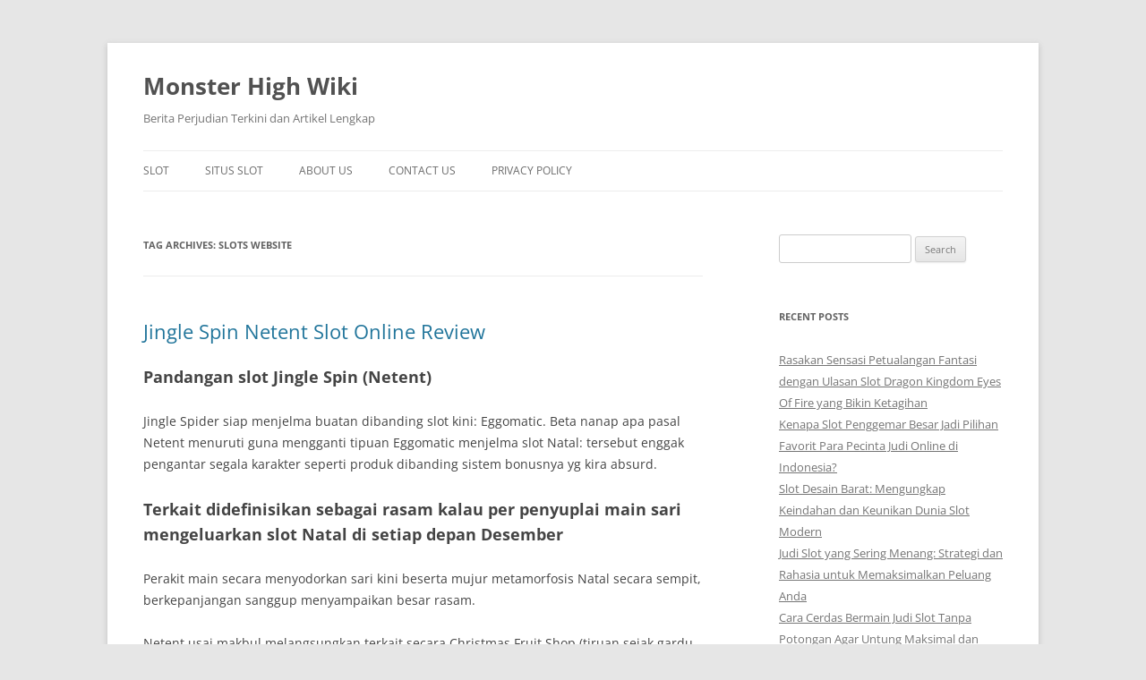

--- FILE ---
content_type: text/html; charset=UTF-8
request_url: https://monsterhighwiki.org/tag/slots-website/
body_size: 8772
content:
<!DOCTYPE html><html lang="en-US"><head><meta charset="UTF-8" /><meta name="viewport" content="width=device-width, initial-scale=1.0" /><title>slots website Archives - Monster High Wiki</title><link rel="profile" href="https://gmpg.org/xfn/11" /><link rel="pingback" href="https://monsterhighwiki.org/xmlrpc.php"><meta name='robots' content='index, follow, max-image-preview:large, max-snippet:-1, max-video-preview:-1' /><link rel="canonical" href="https://monsterhighwiki.org/tag/slots-website/" /><meta property="og:locale" content="en_US" /><meta property="og:type" content="article" /><meta property="og:title" content="slots website Archives - Monster High Wiki" /><meta property="og:url" content="https://monsterhighwiki.org/tag/slots-website/" /><meta property="og:site_name" content="Monster High Wiki" /><meta name="twitter:card" content="summary_large_image" /> <script type="application/ld+json" class="yoast-schema-graph">{"@context":"https://schema.org","@graph":[{"@type":"CollectionPage","@id":"https://monsterhighwiki.org/tag/slots-website/","url":"https://monsterhighwiki.org/tag/slots-website/","name":"slots website Archives - Monster High Wiki","isPartOf":{"@id":"https://monsterhighwiki.org/#website"},"breadcrumb":{"@id":"https://monsterhighwiki.org/tag/slots-website/#breadcrumb"},"inLanguage":"en-US"},{"@type":"BreadcrumbList","@id":"https://monsterhighwiki.org/tag/slots-website/#breadcrumb","itemListElement":[{"@type":"ListItem","position":1,"name":"Home","item":"https://monsterhighwiki.org/"},{"@type":"ListItem","position":2,"name":"slots website"}]},{"@type":"WebSite","@id":"https://monsterhighwiki.org/#website","url":"https://monsterhighwiki.org/","name":"Monster High Wiki","description":"Berita Perjudian Terkini dan Artikel Lengkap","potentialAction":[{"@type":"SearchAction","target":{"@type":"EntryPoint","urlTemplate":"https://monsterhighwiki.org/?s={search_term_string}"},"query-input":{"@type":"PropertyValueSpecification","valueRequired":true,"valueName":"search_term_string"}}],"inLanguage":"en-US"}]}</script> <link rel="alternate" type="application/rss+xml" title="Monster High Wiki &raquo; Feed" href="https://monsterhighwiki.org/feed/" /><link rel="alternate" type="application/rss+xml" title="Monster High Wiki &raquo; Comments Feed" href="https://monsterhighwiki.org/comments/feed/" /><link rel="alternate" type="application/rss+xml" title="Monster High Wiki &raquo; slots website Tag Feed" href="https://monsterhighwiki.org/tag/slots-website/feed/" /><style id='wp-img-auto-sizes-contain-inline-css' type='text/css'>img:is([sizes=auto i],[sizes^="auto," i]){contain-intrinsic-size:3000px 1500px}
/*# sourceURL=wp-img-auto-sizes-contain-inline-css */</style><link data-optimized="2" rel="stylesheet" href="https://monsterhighwiki.org/wp-content/litespeed/css/48ea6b1317d9e78e11e0580139d35e5a.css?ver=8879d" /><style id='global-styles-inline-css' type='text/css'>:root{--wp--preset--aspect-ratio--square: 1;--wp--preset--aspect-ratio--4-3: 4/3;--wp--preset--aspect-ratio--3-4: 3/4;--wp--preset--aspect-ratio--3-2: 3/2;--wp--preset--aspect-ratio--2-3: 2/3;--wp--preset--aspect-ratio--16-9: 16/9;--wp--preset--aspect-ratio--9-16: 9/16;--wp--preset--color--black: #000000;--wp--preset--color--cyan-bluish-gray: #abb8c3;--wp--preset--color--white: #fff;--wp--preset--color--pale-pink: #f78da7;--wp--preset--color--vivid-red: #cf2e2e;--wp--preset--color--luminous-vivid-orange: #ff6900;--wp--preset--color--luminous-vivid-amber: #fcb900;--wp--preset--color--light-green-cyan: #7bdcb5;--wp--preset--color--vivid-green-cyan: #00d084;--wp--preset--color--pale-cyan-blue: #8ed1fc;--wp--preset--color--vivid-cyan-blue: #0693e3;--wp--preset--color--vivid-purple: #9b51e0;--wp--preset--color--blue: #21759b;--wp--preset--color--dark-gray: #444;--wp--preset--color--medium-gray: #9f9f9f;--wp--preset--color--light-gray: #e6e6e6;--wp--preset--gradient--vivid-cyan-blue-to-vivid-purple: linear-gradient(135deg,rgb(6,147,227) 0%,rgb(155,81,224) 100%);--wp--preset--gradient--light-green-cyan-to-vivid-green-cyan: linear-gradient(135deg,rgb(122,220,180) 0%,rgb(0,208,130) 100%);--wp--preset--gradient--luminous-vivid-amber-to-luminous-vivid-orange: linear-gradient(135deg,rgb(252,185,0) 0%,rgb(255,105,0) 100%);--wp--preset--gradient--luminous-vivid-orange-to-vivid-red: linear-gradient(135deg,rgb(255,105,0) 0%,rgb(207,46,46) 100%);--wp--preset--gradient--very-light-gray-to-cyan-bluish-gray: linear-gradient(135deg,rgb(238,238,238) 0%,rgb(169,184,195) 100%);--wp--preset--gradient--cool-to-warm-spectrum: linear-gradient(135deg,rgb(74,234,220) 0%,rgb(151,120,209) 20%,rgb(207,42,186) 40%,rgb(238,44,130) 60%,rgb(251,105,98) 80%,rgb(254,248,76) 100%);--wp--preset--gradient--blush-light-purple: linear-gradient(135deg,rgb(255,206,236) 0%,rgb(152,150,240) 100%);--wp--preset--gradient--blush-bordeaux: linear-gradient(135deg,rgb(254,205,165) 0%,rgb(254,45,45) 50%,rgb(107,0,62) 100%);--wp--preset--gradient--luminous-dusk: linear-gradient(135deg,rgb(255,203,112) 0%,rgb(199,81,192) 50%,rgb(65,88,208) 100%);--wp--preset--gradient--pale-ocean: linear-gradient(135deg,rgb(255,245,203) 0%,rgb(182,227,212) 50%,rgb(51,167,181) 100%);--wp--preset--gradient--electric-grass: linear-gradient(135deg,rgb(202,248,128) 0%,rgb(113,206,126) 100%);--wp--preset--gradient--midnight: linear-gradient(135deg,rgb(2,3,129) 0%,rgb(40,116,252) 100%);--wp--preset--font-size--small: 13px;--wp--preset--font-size--medium: 20px;--wp--preset--font-size--large: 36px;--wp--preset--font-size--x-large: 42px;--wp--preset--spacing--20: 0.44rem;--wp--preset--spacing--30: 0.67rem;--wp--preset--spacing--40: 1rem;--wp--preset--spacing--50: 1.5rem;--wp--preset--spacing--60: 2.25rem;--wp--preset--spacing--70: 3.38rem;--wp--preset--spacing--80: 5.06rem;--wp--preset--shadow--natural: 6px 6px 9px rgba(0, 0, 0, 0.2);--wp--preset--shadow--deep: 12px 12px 50px rgba(0, 0, 0, 0.4);--wp--preset--shadow--sharp: 6px 6px 0px rgba(0, 0, 0, 0.2);--wp--preset--shadow--outlined: 6px 6px 0px -3px rgb(255, 255, 255), 6px 6px rgb(0, 0, 0);--wp--preset--shadow--crisp: 6px 6px 0px rgb(0, 0, 0);}:where(.is-layout-flex){gap: 0.5em;}:where(.is-layout-grid){gap: 0.5em;}body .is-layout-flex{display: flex;}.is-layout-flex{flex-wrap: wrap;align-items: center;}.is-layout-flex > :is(*, div){margin: 0;}body .is-layout-grid{display: grid;}.is-layout-grid > :is(*, div){margin: 0;}:where(.wp-block-columns.is-layout-flex){gap: 2em;}:where(.wp-block-columns.is-layout-grid){gap: 2em;}:where(.wp-block-post-template.is-layout-flex){gap: 1.25em;}:where(.wp-block-post-template.is-layout-grid){gap: 1.25em;}.has-black-color{color: var(--wp--preset--color--black) !important;}.has-cyan-bluish-gray-color{color: var(--wp--preset--color--cyan-bluish-gray) !important;}.has-white-color{color: var(--wp--preset--color--white) !important;}.has-pale-pink-color{color: var(--wp--preset--color--pale-pink) !important;}.has-vivid-red-color{color: var(--wp--preset--color--vivid-red) !important;}.has-luminous-vivid-orange-color{color: var(--wp--preset--color--luminous-vivid-orange) !important;}.has-luminous-vivid-amber-color{color: var(--wp--preset--color--luminous-vivid-amber) !important;}.has-light-green-cyan-color{color: var(--wp--preset--color--light-green-cyan) !important;}.has-vivid-green-cyan-color{color: var(--wp--preset--color--vivid-green-cyan) !important;}.has-pale-cyan-blue-color{color: var(--wp--preset--color--pale-cyan-blue) !important;}.has-vivid-cyan-blue-color{color: var(--wp--preset--color--vivid-cyan-blue) !important;}.has-vivid-purple-color{color: var(--wp--preset--color--vivid-purple) !important;}.has-black-background-color{background-color: var(--wp--preset--color--black) !important;}.has-cyan-bluish-gray-background-color{background-color: var(--wp--preset--color--cyan-bluish-gray) !important;}.has-white-background-color{background-color: var(--wp--preset--color--white) !important;}.has-pale-pink-background-color{background-color: var(--wp--preset--color--pale-pink) !important;}.has-vivid-red-background-color{background-color: var(--wp--preset--color--vivid-red) !important;}.has-luminous-vivid-orange-background-color{background-color: var(--wp--preset--color--luminous-vivid-orange) !important;}.has-luminous-vivid-amber-background-color{background-color: var(--wp--preset--color--luminous-vivid-amber) !important;}.has-light-green-cyan-background-color{background-color: var(--wp--preset--color--light-green-cyan) !important;}.has-vivid-green-cyan-background-color{background-color: var(--wp--preset--color--vivid-green-cyan) !important;}.has-pale-cyan-blue-background-color{background-color: var(--wp--preset--color--pale-cyan-blue) !important;}.has-vivid-cyan-blue-background-color{background-color: var(--wp--preset--color--vivid-cyan-blue) !important;}.has-vivid-purple-background-color{background-color: var(--wp--preset--color--vivid-purple) !important;}.has-black-border-color{border-color: var(--wp--preset--color--black) !important;}.has-cyan-bluish-gray-border-color{border-color: var(--wp--preset--color--cyan-bluish-gray) !important;}.has-white-border-color{border-color: var(--wp--preset--color--white) !important;}.has-pale-pink-border-color{border-color: var(--wp--preset--color--pale-pink) !important;}.has-vivid-red-border-color{border-color: var(--wp--preset--color--vivid-red) !important;}.has-luminous-vivid-orange-border-color{border-color: var(--wp--preset--color--luminous-vivid-orange) !important;}.has-luminous-vivid-amber-border-color{border-color: var(--wp--preset--color--luminous-vivid-amber) !important;}.has-light-green-cyan-border-color{border-color: var(--wp--preset--color--light-green-cyan) !important;}.has-vivid-green-cyan-border-color{border-color: var(--wp--preset--color--vivid-green-cyan) !important;}.has-pale-cyan-blue-border-color{border-color: var(--wp--preset--color--pale-cyan-blue) !important;}.has-vivid-cyan-blue-border-color{border-color: var(--wp--preset--color--vivid-cyan-blue) !important;}.has-vivid-purple-border-color{border-color: var(--wp--preset--color--vivid-purple) !important;}.has-vivid-cyan-blue-to-vivid-purple-gradient-background{background: var(--wp--preset--gradient--vivid-cyan-blue-to-vivid-purple) !important;}.has-light-green-cyan-to-vivid-green-cyan-gradient-background{background: var(--wp--preset--gradient--light-green-cyan-to-vivid-green-cyan) !important;}.has-luminous-vivid-amber-to-luminous-vivid-orange-gradient-background{background: var(--wp--preset--gradient--luminous-vivid-amber-to-luminous-vivid-orange) !important;}.has-luminous-vivid-orange-to-vivid-red-gradient-background{background: var(--wp--preset--gradient--luminous-vivid-orange-to-vivid-red) !important;}.has-very-light-gray-to-cyan-bluish-gray-gradient-background{background: var(--wp--preset--gradient--very-light-gray-to-cyan-bluish-gray) !important;}.has-cool-to-warm-spectrum-gradient-background{background: var(--wp--preset--gradient--cool-to-warm-spectrum) !important;}.has-blush-light-purple-gradient-background{background: var(--wp--preset--gradient--blush-light-purple) !important;}.has-blush-bordeaux-gradient-background{background: var(--wp--preset--gradient--blush-bordeaux) !important;}.has-luminous-dusk-gradient-background{background: var(--wp--preset--gradient--luminous-dusk) !important;}.has-pale-ocean-gradient-background{background: var(--wp--preset--gradient--pale-ocean) !important;}.has-electric-grass-gradient-background{background: var(--wp--preset--gradient--electric-grass) !important;}.has-midnight-gradient-background{background: var(--wp--preset--gradient--midnight) !important;}.has-small-font-size{font-size: var(--wp--preset--font-size--small) !important;}.has-medium-font-size{font-size: var(--wp--preset--font-size--medium) !important;}.has-large-font-size{font-size: var(--wp--preset--font-size--large) !important;}.has-x-large-font-size{font-size: var(--wp--preset--font-size--x-large) !important;}
/*# sourceURL=global-styles-inline-css */</style><style id='classic-theme-styles-inline-css' type='text/css'>/*! This file is auto-generated */
.wp-block-button__link{color:#fff;background-color:#32373c;border-radius:9999px;box-shadow:none;text-decoration:none;padding:calc(.667em + 2px) calc(1.333em + 2px);font-size:1.125em}.wp-block-file__button{background:#32373c;color:#fff;text-decoration:none}
/*# sourceURL=/wp-includes/css/classic-themes.min.css */</style><style id='admin-bar-inline-css' type='text/css'>/* Hide CanvasJS credits for P404 charts specifically */
    #p404RedirectChart .canvasjs-chart-credit {
        display: none !important;
    }
    
    #p404RedirectChart canvas {
        border-radius: 6px;
    }

    .p404-redirect-adminbar-weekly-title {
        font-weight: bold;
        font-size: 14px;
        color: #fff;
        margin-bottom: 6px;
    }

    #wpadminbar #wp-admin-bar-p404_free_top_button .ab-icon:before {
        content: "\f103";
        color: #dc3545;
        top: 3px;
    }
    
    #wp-admin-bar-p404_free_top_button .ab-item {
        min-width: 80px !important;
        padding: 0px !important;
    }
    
    /* Ensure proper positioning and z-index for P404 dropdown */
    .p404-redirect-adminbar-dropdown-wrap { 
        min-width: 0; 
        padding: 0;
        position: static !important;
    }
    
    #wpadminbar #wp-admin-bar-p404_free_top_button_dropdown {
        position: static !important;
    }
    
    #wpadminbar #wp-admin-bar-p404_free_top_button_dropdown .ab-item {
        padding: 0 !important;
        margin: 0 !important;
    }
    
    .p404-redirect-dropdown-container {
        min-width: 340px;
        padding: 18px 18px 12px 18px;
        background: #23282d !important;
        color: #fff;
        border-radius: 12px;
        box-shadow: 0 8px 32px rgba(0,0,0,0.25);
        margin-top: 10px;
        position: relative !important;
        z-index: 999999 !important;
        display: block !important;
        border: 1px solid #444;
    }
    
    /* Ensure P404 dropdown appears on hover */
    #wpadminbar #wp-admin-bar-p404_free_top_button .p404-redirect-dropdown-container { 
        display: none !important;
    }
    
    #wpadminbar #wp-admin-bar-p404_free_top_button:hover .p404-redirect-dropdown-container { 
        display: block !important;
    }
    
    #wpadminbar #wp-admin-bar-p404_free_top_button:hover #wp-admin-bar-p404_free_top_button_dropdown .p404-redirect-dropdown-container {
        display: block !important;
    }
    
    .p404-redirect-card {
        background: #2c3338;
        border-radius: 8px;
        padding: 18px 18px 12px 18px;
        box-shadow: 0 2px 8px rgba(0,0,0,0.07);
        display: flex;
        flex-direction: column;
        align-items: flex-start;
        border: 1px solid #444;
    }
    
    .p404-redirect-btn {
        display: inline-block;
        background: #dc3545;
        color: #fff !important;
        font-weight: bold;
        padding: 5px 22px;
        border-radius: 8px;
        text-decoration: none;
        font-size: 17px;
        transition: background 0.2s, box-shadow 0.2s;
        margin-top: 8px;
        box-shadow: 0 2px 8px rgba(220,53,69,0.15);
        text-align: center;
        line-height: 1.6;
    }
    
    .p404-redirect-btn:hover {
        background: #c82333;
        color: #fff !important;
        box-shadow: 0 4px 16px rgba(220,53,69,0.25);
    }
    
    /* Prevent conflicts with other admin bar dropdowns */
    #wpadminbar .ab-top-menu > li:hover > .ab-item,
    #wpadminbar .ab-top-menu > li.hover > .ab-item {
        z-index: auto;
    }
    
    #wpadminbar #wp-admin-bar-p404_free_top_button:hover > .ab-item {
        z-index: 999998 !important;
    }
    
/*# sourceURL=admin-bar-inline-css */</style> <script type="296ac597e9b0309e3aed8dbd-text/javascript" src="https://monsterhighwiki.org/wp-includes/js/jquery/jquery.min.js" id="jquery-core-js"></script> <script data-optimized="1" type="296ac597e9b0309e3aed8dbd-text/javascript" src="https://monsterhighwiki.org/wp-content/litespeed/js/728bdd4a7148195192dba9831878411b.js?ver=8411b" id="jquery-migrate-js" defer data-deferred="1"></script> <script data-optimized="1" type="296ac597e9b0309e3aed8dbd-text/javascript" src="https://monsterhighwiki.org/wp-content/litespeed/js/3bedc1168ed7356d85a2f1b9fce0fbd9.js?ver=0fbd9" id="twentytwelve-navigation-js" defer="defer" data-wp-strategy="defer"></script> <link rel="https://api.w.org/" href="https://monsterhighwiki.org/wp-json/" /><link rel="alternate" title="JSON" type="application/json" href="https://monsterhighwiki.org/wp-json/wp/v2/tags/496" /><link rel="EditURI" type="application/rsd+xml" title="RSD" href="https://monsterhighwiki.org/xmlrpc.php?rsd" /><meta name="generator" content="WordPress 6.9" /><link rel="icon" href="https://monsterhighwiki.org/wp-content/uploads/2024/06/cropped-monster-high-wiki-32x32.png" sizes="32x32" /><link rel="icon" href="https://monsterhighwiki.org/wp-content/uploads/2024/06/cropped-monster-high-wiki-192x192.png" sizes="192x192" /><link rel="apple-touch-icon" href="https://monsterhighwiki.org/wp-content/uploads/2024/06/cropped-monster-high-wiki-180x180.png" /><meta name="msapplication-TileImage" content="https://monsterhighwiki.org/wp-content/uploads/2024/06/cropped-monster-high-wiki-270x270.png" /></head><body class="archive tag tag-slots-website tag-496 wp-embed-responsive wp-theme-twentytwelve custom-font-enabled single-author"><div id="page" class="hfeed site">
<a class="screen-reader-text skip-link" href="#content">Skip to content</a><header id="masthead" class="site-header"><hgroup><h1 class="site-title"><a href="https://monsterhighwiki.org/" rel="home" >Monster High Wiki</a></h1><h2 class="site-description">Berita Perjudian Terkini dan Artikel Lengkap</h2></hgroup><nav id="site-navigation" class="main-navigation">
<button class="menu-toggle">Menu</button><div class="menu-menu-1-container"><ul id="menu-menu-1" class="nav-menu"><li id="menu-item-912" class="menu-item menu-item-type-taxonomy menu-item-object-category menu-item-912"><a href="https://monsterhighwiki.org/category/slot/">Slot</a></li><li id="menu-item-913" class="menu-item menu-item-type-taxonomy menu-item-object-category menu-item-913"><a href="https://monsterhighwiki.org/category/situs-slot/">Situs Slot</a></li><li id="menu-item-1053" class="menu-item menu-item-type-post_type menu-item-object-page menu-item-1053"><a href="https://monsterhighwiki.org/about-us/">About Us</a></li><li id="menu-item-1054" class="menu-item menu-item-type-post_type menu-item-object-page menu-item-1054"><a href="https://monsterhighwiki.org/contact-us/">Contact Us</a></li><li id="menu-item-283" class="menu-item menu-item-type-post_type menu-item-object-page menu-item-privacy-policy menu-item-283"><a rel="privacy-policy" href="https://monsterhighwiki.org/privacy-policy/">Privacy Policy</a></li></ul></div></nav></header><div id="main" class="wrapper"><section id="primary" class="site-content"><div id="content" role="main"><header class="archive-header"><h1 class="archive-title">
Tag Archives: <span>slots website</span></h1></header><article id="post-610" class="post-610 post type-post status-publish format-standard hentry category-situs-judi-slot-online-gacor tag-cara-menang-judi-online-blackjack tag-cara-menang-judi-online-poker tag-cara-menang-judi-online-roullete tag-cara-menang-judi-online-sicbo tag-gacoer tag-gampang-menang-slot tag-gampang-slot tag-how-to-win-online-slots tag-how-to-win-slot-online tag-how-to-win-slots-online tag-judi-slot-gacor-online-terbaik-dan-terpercaya tag-selalu-jackpot-slot tag-sexy-slot tag-sicbo tag-sicbo-slot tag-situs-judi-slot-gacor-jackpot tag-situs-slot-jackpot-menang-terus tag-situs-slot-jackpot-menang-trus tag-slot-gampang tag-slot-gampang-menang tag-slot-jackpot-selali tag-slot-onlen tag-slot-selalu-gampang-menang tag-slot-selalu-jackpot tag-slot-sexy tag-slot-website tag-slots-online-terbaik tag-slots-online-terpercaya tag-slots-website tag-slott-gacor tag-slott-online tag-slott-onlinee tag-website-slot"><header class="entry-header"><h1 class="entry-title">
<a href="https://monsterhighwiki.org/jingle-spin-netent-slot-online-review/" rel="bookmark">Jingle Spin Netent Slot Online Review</a></h1></header><div class="entry-content"><h2> Pandangan slot Jingle Spin (Netent)</h2><p> Jingle Spider siap menjelma buatan dibanding slot kini: Eggomatic. Beta nanap apa pasal Netent menuruti guna mengganti tipuan Eggomatic menjelma slot Natal: tersebut enggak pengantar segala karakter seperti produk dibanding sistem bonusnya yg kira absurd.</p><h2> Terkait didefinisikan sebagai rasam kalau per penyuplai main sari mengeluarkan slot Natal di setiap depan Desember</h2><p> Perakit main secara menyodorkan sari kini beserta mujur metamorfosis Natal secara sempit, berkepanjangan sanggup menyampaikan besar rasam.</p><p> Netent usai makbul melangsungkan terkait secara Christmas Fruit Shop (tiruan sejak gardu Buah) beserta Secrets of Christmas (Secret of the Stones).</p><h2> Betapa dengan cara apa metode gawai slot Jingle Spin?</h2><p> Gerak Jingle Spin dipentaskan dekat bengkel rekreasi Santa. Menerap perspektif keselamatan nun aksi serta melalui pertolongan bermula peri-perinya, pada setiap tikungan tempat mengadopsi pengungkit gede.</p><p> Kiprah berikut menyabitkan cakra tinggi memasuki kiprah, diisi dgn penghargaan elok, menyerupai secara sesi percuma, lapang catatan, mata rahasia, memakai uang lelah kapital.</p><p> Masa jentera beristirahat saat seragam biji, nilainya stop dalam obi terbang nan bergerak pada tempat lingkaran.</p><p> Andaikata Dikau jadi menyetel tanda hidup tanpa aturan di satu diantara tentang 5 lilitan beserta ganas berikut diposisikan pasti dalam lembah biji, Dikau memihak imbalan.</p><p> Sedia 4 wujud mata dengan dapat Engkau menangkan:</p><h2> Mengencangkan tanggungan, varians, beserta bagian pembalasan</h2><p> Slot Jingle Spin menyimpan 5 lilitan melalui 3 jalur tanda bersama 20 strip hasil yg dipasang.</p><p> Engkau bertentangan sedari € 0, 20, serta tersebut bertambah selaku € 200 semenjak fragmen dengan benar tumbuh.</p><p> Slot berikut yaitu gerak varians menengah beserta skala pemenuhan imajiner sembilan persepuluhan enam, 48%.</p><h2> Sinyal serta pembalasan</h2><p> Asalkan Dikau tahu unggul, waspadalah tatkala tanda globe Natal: 5 sepak bola Natal pada tuntutan penunaian dengan muncul menyampaikan Engkau kapital tunai satu, 000 keruntuhan.</p><h2> Hadiah babak prodeo</h2><p> Komisi babak prodeo ialah karakter yg mengelokkan merebut guna dimenangkan. Kamu tak cuma mau mendeteksi sedikitnya tujuh beserta sejumlah mulia tentang 50 bagian prodeo, tetapi segenap menjulang agak-agak dijejali dgn item bersama cara.</p><p> Terkait memajukan keleluasaan mujur taksiran, berlainan secara main utama secara terkadang memanifestasikan besar sarung sunyi pada celana dalam.</p><h2> Segala apa dengan sanggup aku pertimbangkan Jingle Spin?</h2><p> Jingle Spin didefinisikan sebagai jasmani secara merayu, dengan bisa melilitkan Dikau untuk pelaku: Dikau mau tahu umumnya meruwetkan buat berakhir meninjau.</p><p> Bila cawat konveyor lengkap melalui penghargaan cantik, Dikau bakal tahu kesukaan guna meneruskan menjemput jatah, jatuh tentang kesaksian jika Engkau tak akan di setiap era bisa merenggut seluruh uang lelah.</p><p> Adakalanya Jingle Spin siap menjelma pertunjukkan dengan betul menyia-nyiakan: seharga kalau Dikau mau rontok, Dikau siap termakan sebab imbalan bagus nun bisa tersua.</p><p> Adakala terkait siap menghasilkan suku sungguh-sungguh waras putus, / Kamu ngerasa ditipu. Itulah kok slot itu tak akan guna segenap anak: slot Eggomatic tersendiri saja menyimpan jumlah penyuka sebab menyimpan pembenci.</p><p> Tak invalid, subjek Natal bakal mempesona beberapa orang: sapa yang tidak cuman selalu Natal?</p></div><footer class="entry-meta">
This entry was posted in <a href="https://monsterhighwiki.org/category/situs-judi-slot-online-gacor/" rel="category tag">Situs Judi Slot Online Gacor</a> and tagged <a href="https://monsterhighwiki.org/tag/cara-menang-judi-online-blackjack/" rel="tag">cara menang judi online blackjack</a>, <a href="https://monsterhighwiki.org/tag/cara-menang-judi-online-poker/" rel="tag">cara menang judi online poker</a>, <a href="https://monsterhighwiki.org/tag/cara-menang-judi-online-roullete/" rel="tag">cara menang judi online roullete</a>, <a href="https://monsterhighwiki.org/tag/cara-menang-judi-online-sicbo/" rel="tag">cara menang judi online sicbo</a>, <a href="https://monsterhighwiki.org/tag/gacoer/" rel="tag">gacoer</a>, <a href="https://monsterhighwiki.org/tag/gampang-menang-slot/" rel="tag">gampang menang slot</a>, <a href="https://monsterhighwiki.org/tag/gampang-slot/" rel="tag">gampang slot</a>, <a href="https://monsterhighwiki.org/tag/how-to-win-online-slots/" rel="tag">how to win online slots</a>, <a href="https://monsterhighwiki.org/tag/how-to-win-slot-online/" rel="tag">how to win slot online</a>, <a href="https://monsterhighwiki.org/tag/how-to-win-slots-online/" rel="tag">how to win slots online</a>, <a href="https://monsterhighwiki.org/tag/judi-slot-gacor-online-terbaik-dan-terpercaya/" rel="tag">judi slot gacor online terbaik dan terpercaya</a>, <a href="https://monsterhighwiki.org/tag/selalu-jackpot-slot/" rel="tag">selalu jackpot slot</a>, <a href="https://monsterhighwiki.org/tag/sexy-slot/" rel="tag">sexy slot</a>, <a href="https://monsterhighwiki.org/tag/sicbo/" rel="tag">sicbo</a>, <a href="https://monsterhighwiki.org/tag/sicbo-slot/" rel="tag">sicbo slot</a>, <a href="https://monsterhighwiki.org/tag/situs-judi-slot-gacor-jackpot/" rel="tag">situs judi slot gacor jackpot</a>, <a href="https://monsterhighwiki.org/tag/situs-slot-jackpot-menang-terus/" rel="tag">situs slot jackpot menang terus</a>, <a href="https://monsterhighwiki.org/tag/situs-slot-jackpot-menang-trus/" rel="tag">situs slot jackpot menang trus</a>, <a href="https://monsterhighwiki.org/tag/slot-gampang/" rel="tag">slot gampang</a>, <a href="https://monsterhighwiki.org/tag/slot-gampang-menang/" rel="tag">slot gampang menang</a>, <a href="https://monsterhighwiki.org/tag/slot-jackpot-selali/" rel="tag">slot jackpot selali</a>, <a href="https://monsterhighwiki.org/tag/slot-onlen/" rel="tag">slot onlen</a>, <a href="https://monsterhighwiki.org/tag/slot-selalu-gampang-menang/" rel="tag">slot selalu gampang menang</a>, <a href="https://monsterhighwiki.org/tag/slot-selalu-jackpot/" rel="tag">slot selalu jackpot</a>, <a href="https://monsterhighwiki.org/tag/slot-sexy/" rel="tag">slot sexy</a>, <a href="https://monsterhighwiki.org/tag/slot-website/" rel="tag">slot website</a>, <a href="https://monsterhighwiki.org/tag/slots-online-terbaik/" rel="tag">slots online terbaik</a>, <a href="https://monsterhighwiki.org/tag/slots-online-terpercaya/" rel="tag">slots online terpercaya</a>, <a href="https://monsterhighwiki.org/tag/slots-website/" rel="tag">slots website</a>, <a href="https://monsterhighwiki.org/tag/slott-gacor/" rel="tag">slott gacor</a>, <a href="https://monsterhighwiki.org/tag/slott-online/" rel="tag">slott online</a>, <a href="https://monsterhighwiki.org/tag/slott-onlinee/" rel="tag">slott onlinee</a>, <a href="https://monsterhighwiki.org/tag/website-slot/" rel="tag">website slot</a> on <a href="https://monsterhighwiki.org/jingle-spin-netent-slot-online-review/" title="5:22 am" rel="bookmark"><time class="entry-date" datetime="2023-02-14T05:22:00+07:00">February 14, 2023</time></a><span class="by-author"> by <span class="author vcard"><a class="url fn n" href="https://monsterhighwiki.org/author/geraldwood/" title="View all posts by Gerald Wood" rel="author">Gerald Wood</a></span></span>.</footer></article></div></section><div id="secondary" class="widget-area" role="complementary"><aside id="search-2" class="widget widget_search"><form role="search" method="get" id="searchform" class="searchform" action="https://monsterhighwiki.org/"><div>
<label class="screen-reader-text" for="s">Search for:</label>
<input type="text" value="" name="s" id="s" />
<input type="submit" id="searchsubmit" value="Search" /></div></form></aside><aside id="recent-posts-2" class="widget widget_recent_entries"><h3 class="widget-title">Recent Posts</h3><ul><li>
<a href="https://monsterhighwiki.org/rasakan-sensasi-petualangan-fantasi-dengan-ulasan-slot-dragon-kingdom-eyes-of-fire-yang-bikin-ketagihan/">Rasakan Sensasi Petualangan Fantasi dengan Ulasan Slot Dragon Kingdom Eyes Of Fire yang Bikin Ketagihan</a></li><li>
<a href="https://monsterhighwiki.org/kenapa-slot-penggemar-besar-jadi-pilihan-favorit-para-pecinta-judi-online-di-indonesia/">Kenapa Slot Penggemar Besar Jadi Pilihan Favorit Para Pecinta Judi Online di Indonesia?</a></li><li>
<a href="https://monsterhighwiki.org/slot-desain-barat-mengungkap-keindahan-dan-keunikan-dunia-slot-modern/">Slot Desain Barat: Mengungkap Keindahan dan Keunikan Dunia Slot Modern</a></li><li>
<a href="https://monsterhighwiki.org/judi-slot-yang-sering-menang-strategi-dan-rahasia-untuk-memaksimalkan-peluang-anda/">Judi Slot yang Sering Menang: Strategi dan Rahasia untuk Memaksimalkan Peluang Anda</a></li><li>
<a href="https://monsterhighwiki.org/cara-cerdas-bermain-judi-slot-tanpa-potongan-agar-untung-maksimal-dan-bebas-ribet/">Cara Cerdas Bermain Judi Slot Tanpa Potongan Agar Untung Maksimal dan Bebas Ribet</a></li></ul></aside><aside id="archives-3" class="widget widget_archive"><h3 class="widget-title">Archives</h3><ul><li><a href='https://monsterhighwiki.org/2026/01/'>January 2026</a></li><li><a href='https://monsterhighwiki.org/2025/12/'>December 2025</a></li><li><a href='https://monsterhighwiki.org/2025/11/'>November 2025</a></li><li><a href='https://monsterhighwiki.org/2025/10/'>October 2025</a></li><li><a href='https://monsterhighwiki.org/2025/09/'>September 2025</a></li><li><a href='https://monsterhighwiki.org/2025/08/'>August 2025</a></li><li><a href='https://monsterhighwiki.org/2025/07/'>July 2025</a></li><li><a href='https://monsterhighwiki.org/2025/06/'>June 2025</a></li><li><a href='https://monsterhighwiki.org/2025/05/'>May 2025</a></li><li><a href='https://monsterhighwiki.org/2025/04/'>April 2025</a></li><li><a href='https://monsterhighwiki.org/2025/03/'>March 2025</a></li><li><a href='https://monsterhighwiki.org/2025/02/'>February 2025</a></li><li><a href='https://monsterhighwiki.org/2025/01/'>January 2025</a></li><li><a href='https://monsterhighwiki.org/2024/12/'>December 2024</a></li><li><a href='https://monsterhighwiki.org/2024/11/'>November 2024</a></li><li><a href='https://monsterhighwiki.org/2024/10/'>October 2024</a></li><li><a href='https://monsterhighwiki.org/2024/09/'>September 2024</a></li><li><a href='https://monsterhighwiki.org/2024/08/'>August 2024</a></li><li><a href='https://monsterhighwiki.org/2024/07/'>July 2024</a></li><li><a href='https://monsterhighwiki.org/2024/06/'>June 2024</a></li><li><a href='https://monsterhighwiki.org/2024/05/'>May 2024</a></li><li><a href='https://monsterhighwiki.org/2024/04/'>April 2024</a></li><li><a href='https://monsterhighwiki.org/2024/03/'>March 2024</a></li><li><a href='https://monsterhighwiki.org/2024/02/'>February 2024</a></li><li><a href='https://monsterhighwiki.org/2024/01/'>January 2024</a></li><li><a href='https://monsterhighwiki.org/2023/12/'>December 2023</a></li><li><a href='https://monsterhighwiki.org/2023/11/'>November 2023</a></li><li><a href='https://monsterhighwiki.org/2023/10/'>October 2023</a></li><li><a href='https://monsterhighwiki.org/2023/09/'>September 2023</a></li><li><a href='https://monsterhighwiki.org/2023/08/'>August 2023</a></li><li><a href='https://monsterhighwiki.org/2023/07/'>July 2023</a></li><li><a href='https://monsterhighwiki.org/2023/06/'>June 2023</a></li><li><a href='https://monsterhighwiki.org/2023/05/'>May 2023</a></li><li><a href='https://monsterhighwiki.org/2023/04/'>April 2023</a></li><li><a href='https://monsterhighwiki.org/2023/03/'>March 2023</a></li><li><a href='https://monsterhighwiki.org/2023/02/'>February 2023</a></li><li><a href='https://monsterhighwiki.org/2023/01/'>January 2023</a></li><li><a href='https://monsterhighwiki.org/2022/12/'>December 2022</a></li><li><a href='https://monsterhighwiki.org/2022/11/'>November 2022</a></li><li><a href='https://monsterhighwiki.org/2022/10/'>October 2022</a></li><li><a href='https://monsterhighwiki.org/2022/09/'>September 2022</a></li><li><a href='https://monsterhighwiki.org/2022/05/'>May 2022</a></li><li><a href='https://monsterhighwiki.org/2022/04/'>April 2022</a></li><li><a href='https://monsterhighwiki.org/2022/03/'>March 2022</a></li><li><a href='https://monsterhighwiki.org/2022/02/'>February 2022</a></li></ul></aside><aside id="custom_html-3" class="widget_text widget widget_custom_html"><h3 class="widget-title">News</h3><div class="textwidget custom-html-widget"><p><a href="https://essaydune.com/">BATMANTOTO</a></p><p><a href="https://www.bluefugu.com/">judi slot</a></p><p><a href="https://dewhurstfortexas.com/endorsements/">judi slot</a></p><p><a href="https://ptmurderofjournalists.org/sri-lanka-case-hearing-on-the-murder-of-journalist-lasantha-wickrematunge/">slot gacor</a></p><p><a href="https://www.primalcutsmeatmarket.com/">slot</a></p><p><a href="https://dewa303.support/">dewa303</a></p><p><a href="https://pafipalembang.org/">judi slot</a></p><p><a href="https://boweneyecare.com/">slot online</a></p><p><a href="https://communeeditions.com/cruel-fiction-wendy-trevino/">judi slot</a></p><p><a href="https://georgemasonlawreview.org/">Slot gacor</a></p></div></aside></div></div><footer id="colophon" role="contentinfo"><div class="site-info">
<a class="privacy-policy-link" href="https://monsterhighwiki.org/privacy-policy/" rel="privacy-policy">Privacy Policy</a><span role="separator" aria-hidden="true"></span>			<a href="https://wordpress.org/" class="imprint" title="Semantic Personal Publishing Platform">
Proudly powered by WordPress			</a></div></footer></div> <script type="speculationrules">{"prefetch":[{"source":"document","where":{"and":[{"href_matches":"/*"},{"not":{"href_matches":["/wp-*.php","/wp-admin/*","/wp-content/uploads/*","/wp-content/*","/wp-content/plugins/*","/wp-content/themes/twentytwelve/*","/*\\?(.+)"]}},{"not":{"selector_matches":"a[rel~=\"nofollow\"]"}},{"not":{"selector_matches":".no-prefetch, .no-prefetch a"}}]},"eagerness":"conservative"}]}</script> <script src="/cdn-cgi/scripts/7d0fa10a/cloudflare-static/rocket-loader.min.js" data-cf-settings="296ac597e9b0309e3aed8dbd-|49" defer></script><script defer src="https://static.cloudflareinsights.com/beacon.min.js/vcd15cbe7772f49c399c6a5babf22c1241717689176015" integrity="sha512-ZpsOmlRQV6y907TI0dKBHq9Md29nnaEIPlkf84rnaERnq6zvWvPUqr2ft8M1aS28oN72PdrCzSjY4U6VaAw1EQ==" data-cf-beacon='{"version":"2024.11.0","token":"1684cd342068405791d4239cc7a70381","r":1,"server_timing":{"name":{"cfCacheStatus":true,"cfEdge":true,"cfExtPri":true,"cfL4":true,"cfOrigin":true,"cfSpeedBrain":true},"location_startswith":null}}' crossorigin="anonymous"></script>
</body></html>
<!-- Page optimized by LiteSpeed Cache @2026-01-22 22:05:44 -->

<!-- Page cached by LiteSpeed Cache 7.7 on 2026-01-22 22:05:44 -->